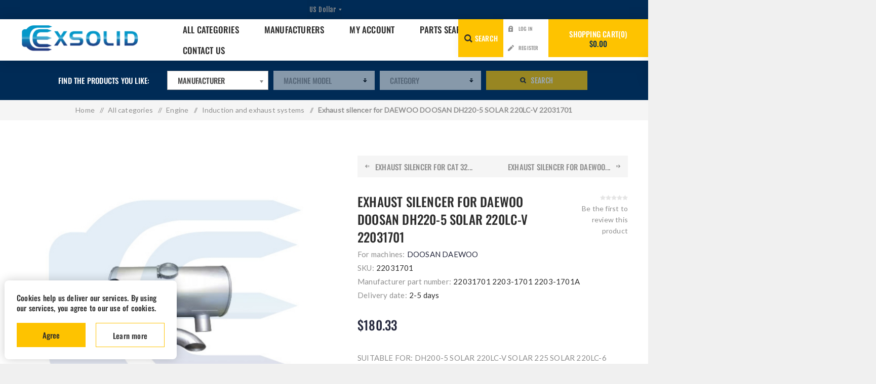

--- FILE ---
content_type: text/html; charset=utf-8
request_url: https://excavators-parts.com/exhaust-silencer-daewoo-doosan-dh220-5-solar-220lc-v-22031701
body_size: 20396
content:
<!DOCTYPE html><html lang="en" dir="ltr" class="html-product-details-page"><head><title>EXSOLID | EXCAVATOR PARTS ONLINE | EXSOLIDE EUROPE excavator parts | Exhaust silencer DAEWOO DOOSAN DH220-5 SOLAR 220LC-V 22031701</title><meta charset="UTF-8"><meta name="description" content="Excavator parts | E-SHOP | All products with prices | Worldwide shipping | Card payments | Free return | Exhaust silencer DAEWOO DOOSAN DH220-5 SOLAR 220LC-V 22031701"><meta name="keywords" content="Exhaust silencer DAEWOO DOOSAN DH220-5 SOLAR 220LC-V 22031701"><meta name="generator" content="nopCommerce"><meta name="viewport" content="width=device-width, initial-scale=1.0, minimum-scale=1.0, maximum-scale=2.0"><link rel="preload" as="font" href="/Themes/Venture/Content/fonts/venture-font.woff" crossorigin><link href="https://fonts.googleapis.com/css?family=Fjalla+One&amp;subset=latin-ext&amp;display=swap" rel="stylesheet"><link href="https://fonts.googleapis.com/css?family=Lato&amp;subset=latin-ext&amp;display=swap" rel="stylesheet"><link rel="stylesheet" href="//cdnjs.cloudflare.com/ajax/libs/chosen/1.1.0/chosen.min.css"><script async src="https://www.googletagmanager.com/gtag/js?id=AW-706477570"></script><script>function gtag(){dataLayer.push(arguments)}window.dataLayer=window.dataLayer||[];gtag("js",new Date);gtag("config","AW-706477570")</script><meta name="facebook-domain-verification" content="3ae8toqpsyo8qohaerm1gea7jq6ncx"><script>(function(n,t,i,r,u,f){n.hj=n.hj||function(){(n.hj.q=n.hj.q||[]).push(arguments)};n._hjSettings={hjid:3700798,hjsv:6};u=t.getElementsByTagName("head")[0];f=t.createElement("script");f.async=1;f.src=i+n._hjSettings.hjid+r+n._hjSettings.hjsv;u.appendChild(f)})(window,document,"https://static.hotjar.com/c/hotjar-",".js?sv=")</script><meta property="og:type" content="product"><meta property="og:title" content="Exhaust silencer for DAEWOO DOOSAN DH220-5 SOLAR 220LC-V 22031701"><meta property="og:description" content="Excavator parts | E-SHOP | All products with prices | Worldwide shipping | Card payments | Free return | Exhaust silencer DAEWOO DOOSAN DH220-5 SOLAR 220LC-V 22031701"><meta property="og:image" content="https://excavators-parts.com/images/thumbs/0004690_exhaust-silencer-for-daewoo-doosan-dh220-5-solar-220lc-v-22031701_625.jpeg"><meta property="og:image:url" content="https://excavators-parts.com/images/thumbs/0004690_exhaust-silencer-for-daewoo-doosan-dh220-5-solar-220lc-v-22031701_625.jpeg"><meta property="og:url" content="https://excavators-parts.com/exhaust-silencer-daewoo-doosan-dh220-5-solar-220lc-v-22031701"><meta property="og:site_name" content="www.excavators-parts.com"><meta property="twitter:card" content="summary"><meta property="twitter:site" content="www.excavators-parts.com"><meta property="twitter:title" content="Exhaust silencer for DAEWOO DOOSAN DH220-5 SOLAR 220LC-V 22031701"><meta property="twitter:description" content="Excavator parts | E-SHOP | All products with prices | Worldwide shipping | Card payments | Free return | Exhaust silencer DAEWOO DOOSAN DH220-5 SOLAR 220LC-V 22031701"><meta property="twitter:image" content="https://excavators-parts.com/images/thumbs/0004690_exhaust-silencer-for-daewoo-doosan-dh220-5-solar-220lc-v-22031701_625.jpeg"><meta property="twitter:url" content="https://excavators-parts.com/exhaust-silencer-daewoo-doosan-dh220-5-solar-220lc-v-22031701"><link rel="stylesheet" href="/css/s2cr8qgzy1avtbejxkqesa.styles.css?v=PkkwBdDNEQkurMwAvRED7dybpnc"><script async src="/Plugins/FoxNetSoft.GoogleAnalytics4/Scripts/GoogleAnalytics4.js"></script><script>window.dataLayer=window.dataLayer||[];var GA4_productImpressions=GA4_productImpressions||[],GA4_productDetails=GA4_productDetails||[],GA4_cartproducts=GA4_cartproducts||[],GA4_wishlistproducts=GA4_wishlistproducts||[]</script><script>!function(n,t,i,r,u,f,e){n.fbq||(u=n.fbq=function(){u.callMethod?u.callMethod.apply(u,arguments):u.queue.push(arguments)},n._fbq||(n._fbq=u),u.push=u,u.loaded=!0,u.version="2.0",u.agent="plnopcommerce",u.queue=[],f=t.createElement(i),f.async=!0,f.src=r,e=t.getElementsByTagName(i)[0],e.parentNode.insertBefore(f,e))}(window,document,"script","https://connect.facebook.net/en_US/fbevents.js");fbq("init","1658983624440473",{external_id:"2928fe7a-83bb-42b7-a0c1-ffb58431fae5"});fbq("track","PageView");fbq("track","ViewContent",{value:180.33,currency:"USD",content_ids:["22031701"],content_type:"product",content_category:"Induction and exhaust systems",content_name:"Exhaust silencer for DAEWOO DOOSAN DH220-5 SOLAR 220LC-V 22031701"})</script><link rel="canonical" href="https://excavators-parts.com/exhaust-silencer-daewoo-doosan-dh220-5-solar-220lc-v-22031701"><link rel="shortcut icon" href="/icons/icons_0/favicon.ico"><body class="product-details-page-body light-theme"><input name="__RequestVerificationToken" type="hidden" value="CfDJ8FSxibaw-sdHhS011vDZvyFxA6HFHq847kC9CbKfA7qCyj_CkfUopQKSn63dlUvHg50zoYKQAfv0S79cqs1mHsJwmcJtqqFS341qlmyD9KSQC-R4kmwqSoL2nqboS52m4eleFsQOGXx0slSju3123MQ"><div class="page-loader"><div class="loader"></div></div><div class="ajax-loading-block-window" style="display:none"></div><div id="dialog-notifications-success" title="Notification" style="display:none"></div><div id="dialog-notifications-error" title="Error" style="display:none"></div><div id="dialog-notifications-warning" title="Warning" style="display:none"></div><div id="bar-notification" class="bar-notification-container" data-close="Close"></div><!--[if lte IE 8]><div style="clear:both;height:59px;text-align:center;position:relative"><a href="http://www.microsoft.com/windows/internet-explorer/default.aspx" target="_blank"> <img src="/Themes/Venture/Content/img/ie_warning.jpg" height="42" width="820" alt="You are using an outdated browser. For a faster, safer browsing experience, upgrade for free today."> </a></div><![endif]--><div class="master-wrapper-page"><div class="header"><div class="header-upper"><div class="header-selectors-wrapper"><div class="currency-selector desktop"><select id="customerCurrency" name="customerCurrency" onchange="setLocation(this.value)" aria-label="Currency selector"><option selected value="https://excavators-parts.com/changecurrency/1?returnUrl=%2Fexhaust-silencer-daewoo-doosan-dh220-5-solar-220lc-v-22031701">US Dollar<option value="https://excavators-parts.com/changecurrency/6?returnUrl=%2Fexhaust-silencer-daewoo-doosan-dh220-5-solar-220lc-v-22031701">Euro</select></div><div class="currency-selector mobile mobile-selector"><div class="current-currency-selector selector-title">US Dollar</div><div class="currency-selector-options mobile-collapse"><div class="selector-options-item"><input type="radio" name="currency-selector" id="currency-0" value="https://excavators-parts.com/changecurrency/1?returnUrl=%2Fexhaust-silencer-daewoo-doosan-dh220-5-solar-220lc-v-22031701" onclick="setLocation(this.value)" checked> <label for="currency-0">US Dollar</label></div><div class="selector-options-item"><input type="radio" name="currency-selector" id="currency-1" value="https://excavators-parts.com/changecurrency/6?returnUrl=%2Fexhaust-silencer-daewoo-doosan-dh220-5-solar-220lc-v-22031701" onclick="setLocation(this.value)"> <label for="currency-1">Euro</label></div></div></div></div></div><div class="header-lower"><div class="header-left"><div class="header-logo"><a href="/" class="logo"> <img alt="www.excavators-parts.com" src="https://excavators-parts.com/images/thumbs/0006068_0005137.png"></a></div></div><div class="header-center"><div class="header-menu light-layout"><div class="close-menu"><div class="mobile-logo"><a href="/" class="logo"> <img alt="www.excavators-parts.com" src="https://excavators-parts.com/images/thumbs/0006068_0005137.png"></a></div><span>Close</span></div><ul class="mega-menu" data-isrtlenabled="false" data-enableclickfordropdown="true"><li class="has-sublist with-dropdown-in-grid"><a class="with-subcategories" href="/all-categories"><span>All categories</span></a><div class="dropdown categories fullWidth boxes-9"><div class="row-wrapper"><div class="row"><div class="box"><div class="picture-title-wrap"><div class="title"><a href="/control-parts" title="Control parts"><span>Control parts</span></a></div><div class="picture"><a href="/control-parts" title="Show products in category Control parts"> <img class="lazy" alt="Picture for category Control parts" src="[data-uri]" data-original="https://excavators-parts.com/images/thumbs/0012688_control-parts_150.jpeg"> </a></div></div><ul class="subcategories"><li class="subcategory-item"><a href="/control-machine" title="Control machine"><span>Control machine</span></a><li class="subcategory-item"><a href="/throttle-cables" title="Throttle cables"><span>Throttle cables</span></a><li class="subcategory-item"><a href="/control-engine-2" title="Control Engine"><span>Control Engine</span></a></ul></div><div class="box"><div class="picture-title-wrap"><div class="title"><a href="/bushings-2" title="Bushings"><span>Bushings</span></a></div><div class="picture"><a href="/bushings-2" title="Show products in category Bushings"> <img class="lazy" alt="Picture for category Bushings" src="[data-uri]" data-original="https://excavators-parts.com/images/thumbs/0011794_bushings_150.jpeg"> </a></div></div><ul class="subcategories"><li class="subcategory-item"><a href="/spring-bushings" title="Spring bushings"><span>Spring bushings</span></a><li class="subcategory-item"><a href="/bushes-with-flange" title="Bushings with flange"><span>Bushings with flange</span></a><li class="subcategory-item"><a href="/bushings" title="Bushings"><span>Bushings</span></a></ul></div><div class="box"><div class="picture-title-wrap"><div class="title"><a href="/bucket-blades" title="Bucket blades"><span>Bucket blades</span></a></div><div class="picture"><a href="/bucket-blades" title="Show products in category Bucket blades"> <img class="lazy" alt="Picture for category Bucket blades" src="[data-uri]" data-original="https://excavators-parts.com/images/thumbs/0012222_bucket-blades_150.jpeg"> </a></div></div><ul class="subcategories"><li class="subcategory-item"><a href="/bucket-blades-welding" title="Bucket blades (welding)"><span>Bucket blades (welding)</span></a><li class="subcategory-item"><a href="/blades" title="Blades"><span>Blades</span></a></ul></div><div class="box"><div class="picture-title-wrap"><div class="title"><a href="/undercarriage" title="Undercarriage"><span>Undercarriage</span></a></div><div class="picture"><a href="/undercarriage" title="Show products in category Undercarriage"> <img class="lazy" alt="Picture for category Undercarriage" src="[data-uri]" data-original="https://excavators-parts.com/images/thumbs/0006390_undercarriage_150.jpeg"> </a></div></div><ul class="subcategories"><li class="subcategory-item"><a href="/track-chain" title="Track chain"><span>Track chain</span></a><li class="subcategory-item"><a href="/track-adjusters" title="Track adjusters"><span>Track adjusters</span></a><li class="subcategory-item"><a href="/track-guards" title="Track guards"><span>Track guards</span></a><li class="subcategory-item"><a href="/rubber-tracks" title="Rubber tracks"><span>Rubber tracks</span></a><li class="subcategory-item all"><a class="view-all" href="/undercarriage" title="View All"> <span>View All</span> </a></ul></div><div class="box"><div class="picture-title-wrap"><div class="title"><a href="/electric-parts" title="Electric parts"><span>Electric parts</span></a></div><div class="picture"><a href="/electric-parts" title="Show products in category Electric parts"> <img class="lazy" alt="Picture for category Electric parts" src="[data-uri]" data-original="https://excavators-parts.com/images/thumbs/0006379_electric-parts_150.jpeg"> </a></div></div><ul class="subcategories"><li class="subcategory-item"><a href="/cab-electrics" title="Cabin electrics"><span>Cabin electrics</span></a><li class="subcategory-item"><a href="/main-machine-electrics" title="Main machine electrics"><span>Main machine electrics</span></a><li class="subcategory-item"><a href="/engine-electric-parts" title="Engine electric parts"><span>Engine electric parts</span></a><li class="subcategory-item"><a href="/hydraulic-electric-sensors" title="Hydraulic electric, sensors"><span>Hydraulic electric, sensors</span></a><li class="subcategory-item all"><a class="view-all" href="/electric-parts" title="View All"> <span>View All</span> </a></ul></div><div class="box"><div class="picture-title-wrap"><div class="title"><a href="/gearbox" title="Gearbox"><span>Gearbox</span></a></div><div class="picture"><a href="/gearbox" title="Show products in category Gearbox"> <img class="lazy" alt="Picture for category Gearbox" src="[data-uri]" data-original="https://excavators-parts.com/images/thumbs/0006405_gearbox_150.jpeg"> </a></div></div><ul class="subcategories"><li class="subcategory-item"><a href="/bearings" title="Bearings"><span>Bearings</span></a><li class="subcategory-item"><a href="/swing-gearbox" title="Swing gearbox"><span>Swing gearbox</span></a><li class="subcategory-item"><a href="/final-drive-gearboxes" title="Final drive gearboxes"><span>Final drive gearboxes</span></a><li class="subcategory-item"><a href="/swing-reducer-gearbox-parts" title="Swing reducer - gearbox parts"><span>Swing reducer - gearbox parts</span></a><li class="subcategory-item all"><a class="view-all" href="/gearbox" title="View All"> <span>View All</span> </a></ul></div><div class="box"><div class="picture-title-wrap"><div class="title"><a href="/engine" title="Engine"><span>Engine</span></a></div><div class="picture"><a href="/engine" title="Show products in category Engine"> <img class="lazy" alt="Picture for category Engine" src="[data-uri]" data-original="https://excavators-parts.com/images/thumbs/0006391_engine_150.jpeg"> </a></div></div><ul class="subcategories"><li class="subcategory-item"><a href="/cooling-system" title="Cooling system"><span>Cooling system</span></a><li class="subcategory-item"><a href="/fuel-system" title="Fuel system"><span>Fuel system</span></a><li class="subcategory-item"><a href="/engine-block-sub-assemblies" title="Engine Block  &amp;  Sub-assemblies"><span>Engine Block &amp; Sub-assemblies</span></a><li class="subcategory-item"><a href="/lubrication-parts" title="Lubrication parts"><span>Lubrication parts</span></a><li class="subcategory-item all"><a class="view-all" href="/engine" title="View All"> <span>View All</span> </a></ul></div><div class="box"><div class="picture-title-wrap"><div class="title"><a href="/hydraulic-parts" title="Hydraulic parts"><span>Hydraulic parts</span></a></div><div class="picture"><a href="/hydraulic-parts" title="Show products in category Hydraulic parts"> <img class="lazy" alt="Picture for category Hydraulic parts" src="[data-uri]" data-original="https://excavators-parts.com/images/thumbs/0006416_hydraulic-parts_150.jpeg"> </a></div></div><ul class="subcategories"><li class="subcategory-item"><a href="/hydraulic-valves" title="Hydraulic valves, control parts"><span>Hydraulic valves, control parts</span></a><li class="subcategory-item"><a href="/hydraulic-pumps" title="Hydraulic pumps"><span>Hydraulic pumps</span></a><li class="subcategory-item"><a href="/hydraulic-cylinder" title="Hydraulic cylinders"><span>Hydraulic cylinders</span></a><li class="subcategory-item"><a href="/hydraulic-hoses" title="Hydraulic hoses"><span>Hydraulic hoses</span></a><li class="subcategory-item all"><a class="view-all" href="/hydraulic-parts" title="View All"> <span>View All</span> </a></ul></div><div class="box"><div class="picture-title-wrap"><div class="title"><a href="/bodywork" title="Bodywork"><span>Bodywork</span></a></div><div class="picture"><a href="/bodywork" title="Show products in category Bodywork"> <img class="lazy" alt="Picture for category Bodywork" src="[data-uri]" data-original="https://excavators-parts.com/images/thumbs/0006417_bodywork_150.jpeg"> </a></div></div><ul class="subcategories"><li class="subcategory-item"><a href="/bodywork-frame" title="Bodywork / frame"><span>Bodywork / frame</span></a><li class="subcategory-item"><a href="/cab-accessories" title="Cab / accessories"><span>Cab / accessories</span></a><li class="subcategory-item"><a href="/arm-boom" title="Excavator arm / boom"><span>Excavator arm / boom</span></a></ul></div></div><div class="row"><div class="box"><div class="picture-title-wrap"><div class="title"><a href="/attachments" title="Attachments"><span>Attachments</span></a></div><div class="picture"><a href="/attachments" title="Show products in category Attachments"> <img class="lazy" alt="Picture for category Attachments" src="[data-uri]" data-original="https://excavators-parts.com/images/thumbs/0006385_attachments_150.jpeg"> </a></div></div><ul class="subcategories"><li class="subcategory-item"><a href="/other-atachments" title="Other attachments"><span>Other attachments</span></a><li class="subcategory-item"><a href="/teeth-and-locks" title="Teeth, Locks and Pins"><span>Teeth, Locks and Pins</span></a><li class="subcategory-item"><a href="/buckets" title="Buckets"><span>Buckets</span></a><li class="subcategory-item"><a href="/quick-hitches" title="Quick hitches"><span>Quick hitches</span></a><li class="subcategory-item all"><a class="view-all" href="/attachments" title="View All"> <span>View All</span> </a></ul></div><div class="box"><div class="picture-title-wrap"><div class="title"><a href="/seals" title="Seals"><span>Seals</span></a></div><div class="picture"><a href="/seals" title="Show products in category Seals"> <img class="lazy" alt="Picture for category Seals" src="[data-uri]" data-original="https://excavators-parts.com/images/thumbs/0006455_seals_150.jpeg"> </a></div></div></div><div class="box"><div class="picture-title-wrap"><div class="title"><a href="/filters" title="Filters"><span>Filters</span></a></div><div class="picture"><a href="/filters" title="Show products in category Filters"> <img class="lazy" alt="Picture for category Filters" src="[data-uri]" data-original="https://excavators-parts.com/images/thumbs/0006458_filters_150.jpeg"> </a></div></div><ul class="subcategories"><li class="subcategory-item"><a href="/fuel-filters" title="Fuel filters"><span>Fuel filters</span></a><li class="subcategory-item"><a href="/hidraulic-filter" title="Hydraulic Filters"><span>Hydraulic Filters</span></a><li class="subcategory-item"><a href="/oil-filters" title="Oil filters"><span>Oil filters</span></a><li class="subcategory-item"><a href="/air-filters" title="Air filters"><span>Air filters</span></a><li class="subcategory-item all"><a class="view-all" href="/filters" title="View All"> <span>View All</span> </a></ul></div><div class="box"><div class="picture-title-wrap"><div class="title"><a href="/oils-and-lubricants" title="Oils and lubricants"><span>Oils and lubricants</span></a></div><div class="picture"><a href="/oils-and-lubricants" title="Show products in category Oils and lubricants"> <img class="lazy" alt="Picture for category Oils and lubricants" src="[data-uri]" data-original="https://excavators-parts.com/images/thumbs/0006628_oils-and-lubricants_150.jpeg"> </a></div></div><ul class="subcategories"><li class="subcategory-item"><a href="/grease" title="Grease"><span>Grease</span></a><li class="subcategory-item"><a href="/oils" title="Oils"><span>Oils</span></a></ul></div><div class="box"><div class="picture-title-wrap"><div class="title"><a href="/bolts-and-nuts" title="Bolts and nuts"><span>Bolts and nuts</span></a></div><div class="picture"><a href="/bolts-and-nuts" title="Show products in category Bolts and nuts"> <img class="lazy" alt="Picture for category Bolts and nuts" src="[data-uri]" data-original="https://excavators-parts.com/images/thumbs/0006487_bolts-and-nuts_150.jpeg"> </a></div></div><ul class="subcategories"><li class="subcategory-item"><a href="/teeth-and-blade-nuts" title="Teeth / Blade Bolts and Nuts"><span>Teeth / Blade Bolts and Nuts</span></a><li class="subcategory-item"><a href="/undercarriage-bolts-and-nuts" title="Undercarriage bolts and nuts"><span>Undercarriage bolts and nuts</span></a></ul></div><div class="box"><div class="picture-title-wrap"><div class="title"><a href="/axles-brakes-transmission" title="Axles, brakes, transmission"><span>Axles, brakes, transmission</span></a></div><div class="picture"><a href="/axles-brakes-transmission" title="Show products in category Axles, brakes, transmission"> <img class="lazy" alt="Picture for category Axles, brakes, transmission" src="[data-uri]" data-original="https://excavators-parts.com/images/thumbs/0006510_axles-brakes-transmission_150.jpeg"> </a></div></div><ul class="subcategories"><li class="subcategory-item"><a href="/axles-propshafts" title="Axles, propshafts"><span>Axles, propshafts</span></a><li class="subcategory-item"><a href="/transmission" title="Transmission"><span>Transmission</span></a><li class="subcategory-item"><a href="/brakes" title="Brakes"><span>Brakes</span></a><li class="subcategory-item"><a href="/suspension" title="Suspension"><span>Suspension</span></a></ul></div><div class="box"><div class="picture-title-wrap"><div class="title"><a href="/final-drive" title="Final drive"><span>Final drive</span></a></div><div class="picture"><a href="/final-drive" title="Show products in category Final drive"> <img class="lazy" alt="Picture for category Final drive" src="[data-uri]" data-original="https://excavators-parts.com/images/thumbs/0006547_final-drive_150.jpeg"> </a></div></div></div><div class="box"><div class="picture-title-wrap"><div class="title"><a href="/swing-ring" title="Swing rings"><span>Swing rings</span></a></div><div class="picture"><a href="/swing-ring" title="Show products in category Swing rings"> <img class="lazy" alt="Picture for category Swing rings" src="[data-uri]" data-original="https://excavators-parts.com/images/thumbs/0006557_swing-rings_150.jpeg"> </a></div></div></div><div class="empty-box"></div></div></div></div><li class="has-sublist with-dropdown-in-grid"><a class="with-subcategories" href="/manufacturer/all" title="Manufacturers"><span>Manufacturers</span></a><div class="dropdown manufacturers fullWidth boxes-6"><div class="row-wrapper"><div class="row"><div class="box"><div class="title"><a class="manufacturer" href="/jcb-parts" title="JCB"><span>JCB</span></a></div><div class="picture"><a class="manufacturer" href="/jcb-parts" title="JCB"> <img class="lazy" src="[data-uri]" data-original="https://excavators-parts.com/images/thumbs/0000763_jcb_165.jpeg" alt="Picture for category JCB" title="Picture for category JCB"> </a></div></div><div class="box"><div class="title"><a class="manufacturer" href="/cat-caterpillar" title="CAT - CATERPILLAR"><span>CAT - CATERPILLAR</span></a></div><div class="picture"><a class="manufacturer" href="/cat-caterpillar" title="CAT - CATERPILLAR"> <img class="lazy" src="[data-uri]" data-original="https://excavators-parts.com/images/thumbs/0000734_cat-caterpillar_165.jpeg" alt="Picture for category CAT - CATERPILLAR" title="Picture for category CAT - CATERPILLAR"> </a></div></div><div class="box"><div class="title"><a class="manufacturer" href="/komatsu-2" title="KOMATSU"><span>KOMATSU</span></a></div><div class="picture"><a class="manufacturer" href="/komatsu-2" title="KOMATSU"> <img class="lazy" src="[data-uri]" data-original="https://excavators-parts.com/images/thumbs/0000736_komatsu_165.jpeg" alt="Picture for category KOMATSU" title="Picture for category KOMATSU"> </a></div></div><div class="box"><div class="title"><a class="manufacturer" href="/volvo-2" title="VOLVO"><span>VOLVO</span></a></div><div class="picture"><a class="manufacturer" href="/volvo-2" title="VOLVO"> <img class="lazy" src="[data-uri]" data-original="https://excavators-parts.com/images/thumbs/0000739_volvo_165.jpeg" alt="Picture for category VOLVO" title="Picture for category VOLVO"> </a></div></div><div class="box"><div class="title"><a class="manufacturer" href="/case-2" title="CASE"><span>CASE</span></a></div><div class="picture"><a class="manufacturer" href="/case-2" title="CASE"> <img class="lazy" src="[data-uri]" data-original="https://excavators-parts.com/images/thumbs/0000742_case_165.jpeg" alt="Picture for category CASE" title="Picture for category CASE"> </a></div></div><div class="box"><div class="title"><a class="manufacturer" href="/kobelco" title="KOBELCO"><span>KOBELCO</span></a></div><div class="picture"><a class="manufacturer" href="/kobelco" title="KOBELCO"> <img class="lazy" src="[data-uri]" data-original="https://excavators-parts.com/images/thumbs/0000747_kobelco_165.jpeg" alt="Picture for category KOBELCO" title="Picture for category KOBELCO"> </a></div></div></div><div class="row"><div class="box"><div class="title"><a class="manufacturer" href="/bobcat-2" title="BOBCAT"><span>BOBCAT</span></a></div><div class="picture"><a class="manufacturer" href="/bobcat-2" title="BOBCAT"> <img class="lazy" src="[data-uri]" data-original="https://excavators-parts.com/images/thumbs/0000745_bobcat_165.jpeg" alt="Picture for category BOBCAT" title="Picture for category BOBCAT"> </a></div></div><div class="box"><div class="title"><a class="manufacturer" href="/kubota" title="KUBOTA"><span>KUBOTA</span></a></div><div class="picture"><a class="manufacturer" href="/kubota" title="KUBOTA"> <img class="lazy" src="[data-uri]" data-original="https://excavators-parts.com/images/thumbs/0000744_kubota_165.jpeg" alt="Picture for category KUBOTA" title="Picture for category KUBOTA"> </a></div></div><div class="box"><div class="title"><a class="manufacturer" href="/yanmar" title="YANMAR"><span>YANMAR</span></a></div><div class="picture"><a class="manufacturer" href="/yanmar" title="YANMAR"> <img class="lazy" src="[data-uri]" data-original="https://excavators-parts.com/images/thumbs/0000748_yanmar_165.jpeg" alt="Picture for category YANMAR" title="Picture for category YANMAR"> </a></div></div><div class="box"><div class="title"><a class="manufacturer" href="/liebherr-2" title="LIEBHERR"><span>LIEBHERR</span></a></div><div class="picture"><a class="manufacturer" href="/liebherr-2" title="LIEBHERR"> <img class="lazy" src="[data-uri]" data-original="https://excavators-parts.com/images/thumbs/0000762_liebherr_165.jpeg" alt="Picture for category LIEBHERR" title="Picture for category LIEBHERR"> </a></div></div><div class="empty-box"></div><div class="empty-box"></div></div></div></div><li><a href="/customer/info" title="My Account"><span> My Account</span></a><li><a href="/search" title="Parts search"><span> Parts search</span></a><li><a href="/contactus" title="Contact Us"><span> Contact Us</span></a></ul><div class="menu-title"><span>Menu</span></div><ul class="mega-menu-responsive"><li class="has-sublist"><a class="with-subcategories" href="/all-categories"><span>All categories</span></a><div class="plus-button"></div><div class="sublist-wrap"><ul class="sublist"><li class="back-button"><span>Back</span><li class="has-sublist"><a href="/control-parts" title="Control parts" class="with-subcategories"><span>Control parts</span></a><div class="plus-button"></div><div class="sublist-wrap"><ul class="sublist"><li class="back-button"><span>Back</span><li><a class="lastLevelCategory" href="/control-machine" title="Control machine"><span>Control machine</span></a><li><a class="lastLevelCategory" href="/throttle-cables" title="Throttle cables"><span>Throttle cables</span></a><li><a class="lastLevelCategory" href="/control-engine-2" title="Control Engine"><span>Control Engine</span></a></ul></div><li class="has-sublist"><a href="/bushings-2" title="Bushings" class="with-subcategories"><span>Bushings</span></a><div class="plus-button"></div><div class="sublist-wrap"><ul class="sublist"><li class="back-button"><span>Back</span><li><a class="lastLevelCategory" href="/spring-bushings" title="Spring bushings"><span>Spring bushings</span></a><li><a class="lastLevelCategory" href="/bushes-with-flange" title="Bushings with flange"><span>Bushings with flange</span></a><li><a class="lastLevelCategory" href="/bushings" title="Bushings"><span>Bushings</span></a></ul></div><li class="has-sublist"><a href="/bucket-blades" title="Bucket blades" class="with-subcategories"><span>Bucket blades</span></a><div class="plus-button"></div><div class="sublist-wrap"><ul class="sublist"><li class="back-button"><span>Back</span><li><a class="lastLevelCategory" href="/bucket-blades-welding" title="Bucket blades (welding)"><span>Bucket blades (welding)</span></a><li><a class="lastLevelCategory" href="/blades" title="Blades"><span>Blades</span></a></ul></div><li class="has-sublist"><a href="/undercarriage" title="Undercarriage" class="with-subcategories"><span>Undercarriage</span></a><div class="plus-button"></div><div class="sublist-wrap"><ul class="sublist"><li class="back-button"><span>Back</span><li><a class="lastLevelCategory" href="/track-chain" title="Track chain"><span>Track chain</span></a><li><a class="lastLevelCategory" href="/track-adjusters" title="Track adjusters"><span>Track adjusters</span></a><li><a class="lastLevelCategory" href="/track-guards" title="Track guards"><span>Track guards</span></a><li><a class="lastLevelCategory" href="/rubber-tracks" title="Rubber tracks"><span>Rubber tracks</span></a><li><a class="view-all" href="/undercarriage" title="View All"> <span>View All</span> </a></ul></div><li class="has-sublist"><a href="/electric-parts" title="Electric parts" class="with-subcategories"><span>Electric parts</span></a><div class="plus-button"></div><div class="sublist-wrap"><ul class="sublist"><li class="back-button"><span>Back</span><li><a class="lastLevelCategory" href="/cab-electrics" title="Cabin electrics"><span>Cabin electrics</span></a><li><a class="lastLevelCategory" href="/main-machine-electrics" title="Main machine electrics"><span>Main machine electrics</span></a><li><a class="lastLevelCategory" href="/engine-electric-parts" title="Engine electric parts"><span>Engine electric parts</span></a><li><a class="lastLevelCategory" href="/hydraulic-electric-sensors" title="Hydraulic electric, sensors"><span>Hydraulic electric, sensors</span></a><li><a class="view-all" href="/electric-parts" title="View All"> <span>View All</span> </a></ul></div><li class="has-sublist"><a href="/gearbox" title="Gearbox" class="with-subcategories"><span>Gearbox</span></a><div class="plus-button"></div><div class="sublist-wrap"><ul class="sublist"><li class="back-button"><span>Back</span><li><a class="lastLevelCategory" href="/bearings" title="Bearings"><span>Bearings</span></a><li><a class="lastLevelCategory" href="/swing-gearbox" title="Swing gearbox"><span>Swing gearbox</span></a><li><a class="lastLevelCategory" href="/final-drive-gearboxes" title="Final drive gearboxes"><span>Final drive gearboxes</span></a><li><a class="lastLevelCategory" href="/swing-reducer-gearbox-parts" title="Swing reducer - gearbox parts"><span>Swing reducer - gearbox parts</span></a><li><a class="view-all" href="/gearbox" title="View All"> <span>View All</span> </a></ul></div><li class="has-sublist"><a href="/engine" title="Engine" class="with-subcategories"><span>Engine</span></a><div class="plus-button"></div><div class="sublist-wrap"><ul class="sublist"><li class="back-button"><span>Back</span><li class="has-sublist"><a href="/cooling-system" title="Cooling system" class="with-subcategories"><span>Cooling system</span></a><div class="plus-button"></div><div class="sublist-wrap"><ul class="sublist"><li class="back-button"><span>Back</span><li><a class="lastLevelCategory" href="/water-pumps" title="Water pumps"><span>Water pumps</span></a><li><a class="lastLevelCategory" href="/other-cooling-system-parts" title="Other cooling system parts"><span>Other cooling system parts</span></a><li><a class="lastLevelCategory" href="/coolers" title="Coolers"><span>Coolers</span></a><li><a class="lastLevelCategory" href="/cooling-fans" title="Cooling fans"><span>Cooling fans</span></a><li><a class="view-all" href="/cooling-system" title="View All"> <span>View All</span> </a></ul></div><li class="has-sublist"><a href="/fuel-system" title="Fuel system" class="with-subcategories"><span>Fuel system</span></a><div class="plus-button"></div><div class="sublist-wrap"><ul class="sublist"><li class="back-button"><span>Back</span><li><a class="lastLevelCategory" href="/fuel-pumps" title="Fuel pumps"><span>Fuel pumps</span></a></ul></div><li><a class="lastLevelCategory" href="/engine-block-sub-assemblies" title="Engine Block  &amp;  Sub-assemblies"><span>Engine Block &amp; Sub-assemblies</span></a><li><a class="lastLevelCategory" href="/lubrication-parts" title="Lubrication parts"><span>Lubrication parts</span></a><li><a class="view-all" href="/engine" title="View All"> <span>View All</span> </a></ul></div><li class="has-sublist"><a href="/hydraulic-parts" title="Hydraulic parts" class="with-subcategories"><span>Hydraulic parts</span></a><div class="plus-button"></div><div class="sublist-wrap"><ul class="sublist"><li class="back-button"><span>Back</span><li><a class="lastLevelCategory" href="/hydraulic-valves" title="Hydraulic valves, control parts"><span>Hydraulic valves, control parts</span></a><li><a class="lastLevelCategory" href="/hydraulic-pumps" title="Hydraulic pumps"><span>Hydraulic pumps</span></a><li><a class="lastLevelCategory" href="/hydraulic-cylinder" title="Hydraulic cylinders"><span>Hydraulic cylinders</span></a><li><a class="lastLevelCategory" href="/hydraulic-hoses" title="Hydraulic hoses"><span>Hydraulic hoses</span></a><li><a class="view-all" href="/hydraulic-parts" title="View All"> <span>View All</span> </a></ul></div><li class="has-sublist"><a href="/bodywork" title="Bodywork" class="with-subcategories"><span>Bodywork</span></a><div class="plus-button"></div><div class="sublist-wrap"><ul class="sublist"><li class="back-button"><span>Back</span><li><a class="lastLevelCategory" href="/bodywork-frame" title="Bodywork / frame"><span>Bodywork / frame</span></a><li><a class="lastLevelCategory" href="/cab-accessories" title="Cab / accessories"><span>Cab / accessories</span></a><li class="has-sublist"><a href="/arm-boom" title="Excavator arm / boom" class="with-subcategories"><span>Excavator arm / boom</span></a><div class="plus-button"></div><div class="sublist-wrap"><ul class="sublist"><li class="back-button"><span>Back</span><li><a class="lastLevelCategory" href="/boom-elements" title="Boom elements"><span>Boom elements</span></a><li><a class="lastLevelCategory" href="/washers" title="Washers"><span>Washers</span></a><li><a class="lastLevelCategory" href="/pin-seal-2" title="Pin seals"><span>Pin seals</span></a><li><a class="lastLevelCategory" href="/joint-bearings" title="Joint bearings"><span>Joint bearings</span></a><li><a class="view-all" href="/arm-boom" title="View All"> <span>View All</span> </a></ul></div></ul></div><li class="has-sublist"><a href="/attachments" title="Attachments" class="with-subcategories"><span>Attachments</span></a><div class="plus-button"></div><div class="sublist-wrap"><ul class="sublist"><li class="back-button"><span>Back</span><li><a class="lastLevelCategory" href="/other-atachments" title="Other attachments"><span>Other attachments</span></a><li class="has-sublist"><a href="/teeth-and-locks" title="Teeth, Locks and Pins" class="with-subcategories"><span>Teeth, Locks and Pins</span></a><div class="plus-button"></div><div class="sublist-wrap"><ul class="sublist"><li class="back-button"><span>Back</span><li><a class="lastLevelCategory" href="/teeth" title="Teeth"><span>Teeth</span></a><li><a class="lastLevelCategory" href="/teeth-pins-and-locks" title="Teeth pins and locks"><span>Teeth pins and locks</span></a></ul></div><li><a class="lastLevelCategory" href="/buckets" title="Buckets"><span>Buckets</span></a><li><a class="lastLevelCategory" href="/quick-hitches" title="Quick hitches"><span>Quick hitches</span></a><li><a class="view-all" href="/attachments" title="View All"> <span>View All</span> </a></ul></div><li><a class="lastLevelCategory" href="/seals" title="Seals"><span>Seals</span></a><li class="has-sublist"><a href="/filters" title="Filters" class="with-subcategories"><span>Filters</span></a><div class="plus-button"></div><div class="sublist-wrap"><ul class="sublist"><li class="back-button"><span>Back</span><li><a class="lastLevelCategory" href="/fuel-filters" title="Fuel filters"><span>Fuel filters</span></a><li><a class="lastLevelCategory" href="/hidraulic-filter" title="Hydraulic Filters"><span>Hydraulic Filters</span></a><li><a class="lastLevelCategory" href="/oil-filters" title="Oil filters"><span>Oil filters</span></a><li><a class="lastLevelCategory" href="/air-filters" title="Air filters"><span>Air filters</span></a><li><a class="view-all" href="/filters" title="View All"> <span>View All</span> </a></ul></div><li class="has-sublist"><a href="/oils-and-lubricants" title="Oils and lubricants" class="with-subcategories"><span>Oils and lubricants</span></a><div class="plus-button"></div><div class="sublist-wrap"><ul class="sublist"><li class="back-button"><span>Back</span><li><a class="lastLevelCategory" href="/grease" title="Grease"><span>Grease</span></a><li class="has-sublist"><a href="/oils" title="Oils" class="with-subcategories"><span>Oils</span></a><div class="plus-button"></div><div class="sublist-wrap"><ul class="sublist"><li class="back-button"><span>Back</span><li><a class="lastLevelCategory" href="/engine-oils" title="Engine oils"><span>Engine oils</span></a><li><a class="lastLevelCategory" href="/gear-oil" title="Gear oil"><span>Gear oil</span></a><li><a class="lastLevelCategory" href="/hydraulic-oil" title="Hydraulic oil"><span>Hydraulic oil</span></a></ul></div></ul></div><li class="has-sublist"><a href="/bolts-and-nuts" title="Bolts and nuts" class="with-subcategories"><span>Bolts and nuts</span></a><div class="plus-button"></div><div class="sublist-wrap"><ul class="sublist"><li class="back-button"><span>Back</span><li><a class="lastLevelCategory" href="/teeth-and-blade-nuts" title="Teeth / Blade Bolts and Nuts"><span>Teeth / Blade Bolts and Nuts</span></a><li><a class="lastLevelCategory" href="/undercarriage-bolts-and-nuts" title="Undercarriage bolts and nuts"><span>Undercarriage bolts and nuts</span></a></ul></div><li class="has-sublist"><a href="/axles-brakes-transmission" title="Axles, brakes, transmission" class="with-subcategories"><span>Axles, brakes, transmission</span></a><div class="plus-button"></div><div class="sublist-wrap"><ul class="sublist"><li class="back-button"><span>Back</span><li><a class="lastLevelCategory" href="/axles-propshafts" title="Axles, propshafts"><span>Axles, propshafts</span></a><li><a class="lastLevelCategory" href="/transmission" title="Transmission"><span>Transmission</span></a><li><a class="lastLevelCategory" href="/brakes" title="Brakes"><span>Brakes</span></a><li><a class="lastLevelCategory" href="/suspension" title="Suspension"><span>Suspension</span></a></ul></div><li><a class="lastLevelCategory" href="/final-drive" title="Final drive"><span>Final drive</span></a><li><a class="lastLevelCategory" href="/swing-ring" title="Swing rings"><span>Swing rings</span></a></ul></div><li class="has-sublist"><a class="with-subcategories" href="/manufacturer/all" title="Manufacturers"><span>Manufacturers</span></a><div class="plus-button"></div><div class="sublist-wrap"><ul class="sublist"><li class="back-button"><span>Back</span><li><a href="/jcb-parts" title="JCB"><span>JCB</span></a><li><a href="/cat-caterpillar" title="CAT - CATERPILLAR"><span>CAT - CATERPILLAR</span></a><li><a href="/komatsu-2" title="KOMATSU"><span>KOMATSU</span></a><li><a href="/volvo-2" title="VOLVO"><span>VOLVO</span></a><li><a href="/case-2" title="CASE"><span>CASE</span></a><li><a href="/kobelco" title="KOBELCO"><span>KOBELCO</span></a><li><a href="/bobcat-2" title="BOBCAT"><span>BOBCAT</span></a><li><a href="/kubota" title="KUBOTA"><span>KUBOTA</span></a><li><a href="/yanmar" title="YANMAR"><span>YANMAR</span></a><li><a href="/liebherr-2" title="LIEBHERR"><span>LIEBHERR</span></a><li><a class="view-all" href="/manufacturer/all" title="View All"> <span>View All</span> </a></ul></div><li><a href="/customer/info" title="My Account"><span> My Account</span></a><li><a href="/search" title="Parts search"><span> Parts search</span></a><li><a href="/contactus" title="Contact Us"><span> Contact Us</span></a></ul><div class="mobile-menu-items"><div class="header-links"><div class="header-links-box"><div class="header-links-box-top not-authenticated"><div class="header-link-wrapper login"><a href="/login?returnUrl=%2Fexhaust-silencer-daewoo-doosan-dh220-5-solar-220lc-v-22031701" title="Log in" class="ico-login">Log in</a></div><div class="header-link-wrapper register"><a href="/register?returnUrl=%2Fexhaust-silencer-daewoo-doosan-dh220-5-solar-220lc-v-22031701" title="Register" class="ico-register">Register</a></div></div></div></div></div></div></div><div class="header-right"><div class="search-box store-search-box"><form method="get" id="small-search-box-form" action="/search"><input type="search" class="search-box-text" id="small-searchterms" autocomplete="off" name="q" placeholder="Search store" aria-label="Search store"> <input type="hidden" class="instantSearchResourceElement" data-highlightfirstfoundelement="false" data-minkeywordlength="3" data-defaultproductsortoption="0" data-instantsearchurl="/instantSearchFor" data-searchpageurl="/search" data-searchinproductdescriptions="true" data-numberofvisibleproducts="5" data-noresultsresourcetext=" No data found."> <button type="submit" class="button-1 search-box-button">Search</button></form><div class="search-opener">Search</div></div><div class="header-links"><div class="header-links-box"><div class="header-links-box-top not-authenticated"><div class="header-link-wrapper login"><a href="/login?returnUrl=%2Fexhaust-silencer-daewoo-doosan-dh220-5-solar-220lc-v-22031701" title="Log in" class="ico-login">Log in</a></div><div class="header-link-wrapper register"><a href="/register?returnUrl=%2Fexhaust-silencer-daewoo-doosan-dh220-5-solar-220lc-v-22031701" title="Register" class="ico-register">Register</a></div></div></div></div><div class="cart-wrapper" id="flyout-cart" data-removeitemfromcarturl="/VentureTheme/RemoveItemFromCart" data-flyoutcarturl="/VentureTheme/FlyoutShoppingCart"><div id="topcartlink"><a href="/cart" class="ico-cart"> Shopping cart<span id="CartQuantityBox" class="cart-qty"><span class="cart-qty-number">0</span></span> <span class="cart-total">$0.00</span> </a></div><div class="flyout-cart"><div class="mini-shopping-cart"><div class="count">You have no items in your shopping cart.</div></div></div></div></div></div></div><div class="overlayOffCanvas"></div><div class="responsive-nav-wrapper-parent"><div class="responsive-nav-wrapper"><div class="menu-title"><span>Menu</span></div><div class="mobile-logo"><a href="/" class="logo"> <img alt="www.excavators-parts.com" src="https://excavators-parts.com/images/thumbs/0006068_0005137.png"></a></div><div class="search-wrap"><span>Search</span></div><div class="shopping-cart-link"><a href="/cart">Shopping cart</a></div></div></div><div class="master-wrapper-content"><div class="ajaxCartInfo" data-getajaxcartbuttonurl="/NopAjaxCart/GetAjaxCartButtonsAjax" data-productpageaddtocartbuttonselector=".add-to-cart-button" data-productboxaddtocartbuttonselector=".product-box-add-to-cart-button" data-productboxproductitemelementselector=".product-item" data-usenopnotification="False" data-nopnotificationcartresource="The product has been added to your &lt;a href=&#34;/cart&#34;>shopping cart&lt;/a>" data-nopnotificationwishlistresource="The product has been added to your &lt;a href=&#34;/wishlist&#34;>wishlist&lt;/a>" data-enableonproductpage="True" data-enableoncatalogpages="True" data-minishoppingcartquatityformattingresource="({0})" data-miniwishlistquatityformattingresource="({0})" data-addtowishlistbuttonselector=".add-to-wishlist-button"></div><input id="addProductVariantToCartUrl" name="addProductVariantToCartUrl" type="hidden" value="/AddProductFromProductDetailsPageToCartAjax"> <input id="addProductToCartUrl" name="addProductToCartUrl" type="hidden" value="/AddProductToCartAjax"> <input id="miniShoppingCartUrl" name="miniShoppingCartUrl" type="hidden" value="/MiniShoppingCart"> <input id="flyoutShoppingCartUrl" name="flyoutShoppingCartUrl" type="hidden" value="/NopAjaxCartFlyoutShoppingCart"> <input id="checkProductAttributesUrl" name="checkProductAttributesUrl" type="hidden" value="/CheckIfProductOrItsAssociatedProductsHasAttributes"> <input id="getMiniProductDetailsViewUrl" name="getMiniProductDetailsViewUrl" type="hidden" value="/GetMiniProductDetailsView"> <input id="flyoutShoppingCartPanelSelector" name="flyoutShoppingCartPanelSelector" type="hidden" value="#flyout-cart"> <input id="shoppingCartMenuLinkSelector" name="shoppingCartMenuLinkSelector" type="hidden" value=".cart-qty"> <input id="wishlistMenuLinkSelector" name="wishlistMenuLinkSelector" type="hidden" value=".wishlist-qty"><div id="sales-campaign-info" data-localization-day="day" data-localization-days="days" data-localization-hour="hour" data-localization-hours="hours" data-localization-minute="minute" data-localization-minutes="minutes" data-localization-second="second" data-localization-seconds="seconds" data-productbox-selector=".item-grid .product-item, .product-variant-line, .jcarousel-item .item-holder" data-productbox-picture-container-selector=".picture, .variant-picture, .item-picture" data-retrieve-sales-campaings-url="/RetrieveSalesCampaigns"></div><div class="home-page-custom-product-search"><div class="search-content-row"><div class="page-title"><h4>Find the products you like:</h4></div><div class="loader-holder"><div id="custom-search-loader"></div></div><form class="manufacturersearch"><select id="ManufacturerName" name="ManufacturerName"><option value="0">Manufacturer<option value="2">JCB<option value="4">CAT - CATERPILLAR<option value="5">KOMATSU<option value="8">VOLVO<option value="11">CASE<option value="15">KOBELCO<option value="13">BOBCAT<option value="12">KUBOTA<option value="16">YANMAR<option value="29">LIEBHERR<option value="17">HITACHI - FIAT<option value="23">HYUNDAI<option value="14">NEW HOLLAND<option value="6">IHI<option value="18">DOOSAN DAEWOO<option value="30">TAKEUCHI<option value="21">ATLAS<option value="7">GEHL<option value="9">SUNWARD<option value="26">SCHAEFF<option value="20">AIRMANN<option value="22">HANIX<option value="24">O&amp;K<option value="25">PEL-JOB<option value="27">ZEPPELIN<option value="32">DRESSTA<option value="31">DRESSER<option value="33">TEREX<option value="10">NEUSON<option value="34">SUMITOMO<option value="35">KATO<option value="36">EUROCOMACH<option value="37">JOHN DEERE<option value="38">MESSERSI<option value="39">BRAWAL<option value="95"> MASSEY-FERGUSON <option value="40">FAI<option value="41">HANOMAG<option value="92">MITSUBISHI<option value="93">MECALAC<option value="97">YUCHAI<option value="42">HIDROMEK HMK<option value="43">DITCH WITCH<option value="44">SHANTUI<option value="98">NANTE<option value="45">VERMEER<option value="94">Timberjack<option value="46">LIUGONG<option value="47">WIRTGEN<option value="48">MANITOU<option value="89">SAMSUNG<option value="96">STALINIEC<option value="49">DEUTZ<option value="50">SANY<option value="52">ACTIVE<option value="90">FUCHS<option value="53">BERTOLINI<option value="91">SENNEBOGEN<option value="54">CAMS<option value="55">CANYCOM<option value="56">CARRIER<option value="57">CHIKUSUI<option value="58">EURODIG<option value="59">FERCAD<option value="60">FRESIA<option value="61">RAMPICAR<option value="62">GRILLO<option value="63">HONDA<option value="64">IBEA<option value="65">LIBRA<option value="66">NIBBI<option value="67">RAPID<option value="68">ROCK<option value="69">SATO<option value="70">TOPSTEEL<option value="71">WINBULL<option value="72">YAMAGUCHI<option value="73">MUSTANG<option value="74">CAMISA<option value="75">MECC. BENASSI<option value="76">OREC<option value="77">ACES<option value="78">CORMIDI<option value="79">HCC<option value="80">HINOWA<option value="81">NIKO<option value="82">ROTAIR<option value="83">SCHAEFER<option value="84">TAYLOR<option value="85">IMER<option value="86">FERMEC<option value="87">EXTEC<option value="88">DEMAG</select> <select id="MachineType" name="MachineType"></select> <select id="MachineCategories" name="MachineCategories"></select> <a id="filter-search" class="filter-search-button">Search</a></form></div></div><div class="breadcrumb"><ul itemscope itemtype="http://schema.org/BreadcrumbList"><li><span> <a href="/"> <span>Home</span> </a> </span> <span class="delimiter">/</span><li itemprop="itemListElement" itemscope itemtype="http://schema.org/ListItem"><a href="/all-categories" itemprop="item"> <span itemprop="name">All categories</span> </a> <span class="delimiter">/</span><meta itemprop="position" content="1"><li itemprop="itemListElement" itemscope itemtype="http://schema.org/ListItem"><a href="/engine" itemprop="item"> <span itemprop="name">Engine</span> </a> <span class="delimiter">/</span><meta itemprop="position" content="2"><li itemprop="itemListElement" itemscope itemtype="http://schema.org/ListItem"><a href="/induction-and-exhaust-systems" itemprop="item"> <span itemprop="name">Induction and exhaust systems</span> </a> <span class="delimiter">/</span><meta itemprop="position" content="3"><li itemprop="itemListElement" itemscope itemtype="http://schema.org/ListItem"><strong class="current-item" itemprop="name">Exhaust silencer for DAEWOO DOOSAN DH220-5 SOLAR 220LC-V 22031701</strong> <span itemprop="item" itemscope itemtype="http://schema.org/Thing" id="/exhaust-silencer-daewoo-doosan-dh220-5-solar-220lc-v-22031701"> </span><meta itemprop="position" content="4"></ul></div><div class="master-column-wrapper"><div class="center-1"><div class="page product-details-page"><div class="page-body"><script>window.dataLayer=window.dataLayer||[];var GA4_productImpressions=GA4_productImpressions||[],GA4_productDetails=GA4_productDetails||[];GA4_productDetails=[{item_name:"Exhaust silencer for DAEWOO DOOSAN DH220-5 SOLAR 220LC-V 22031701",item_id:"4180",price:170.12,item_brand:"DOOSAN DAEWOO",item_category:"Induction and exhaust systems",productId:4180}];dataLayer.push({event:"ga4_view_item",ecommerce:{currency:"EUR",items:GA4_productDetails}})</script><form method="post" id="product-details-form"><div itemscope itemtype="http://schema.org/Product"><meta itemprop="name" content="Exhaust silencer for DAEWOO DOOSAN DH220-5 SOLAR 220LC-V 22031701"><meta itemprop="sku" content="22031701"><meta itemprop="gtin"><meta itemprop="mpn" content="22031701  2203-1701  2203-1701A"><meta itemprop="description" content="SUITABLE FOR: DH200-5  SOLAR 220LC-V  SOLAR 225  SOLAR 220LC-6"><meta itemprop="image" content="https://excavators-parts.com/images/thumbs/0004690_exhaust-silencer-for-daewoo-doosan-dh220-5-solar-220lc-v-22031701_625.jpeg"><div itemprop="brand" itemtype="https://schema.org/Brand" itemscope><meta itemprop="name" content="DOOSAN DAEWOO"></div><div itemprop="offers" itemscope itemtype="http://schema.org/Offer"><meta itemprop="url" content="https://excavators-parts.com/exhaust-silencer-daewoo-doosan-dh220-5-solar-220lc-v-22031701"><meta itemprop="price" content="180.33"><meta itemprop="priceCurrency" content="USD"><meta itemprop="priceValidUntil"><meta itemprop="availability" content="http://schema.org/InStock"></div><div itemprop="review" itemscope itemtype="http://schema.org/Review"><div itemprop="author" itemtype="https://schema.org/Person" itemscope><meta itemprop="name" content="ALL"></div><meta itemprop="url" content="/productreviews/4180"></div></div><div data-productid="4180"><div class="product-essential-wrapper"><div class="product-essential"><div class="gallery"><input type="hidden" class="cloudZoomPictureThumbnailsInCarouselData" data-vertical="true" data-numvisible="4" data-numscrollable="1" data-enable-slider-arrows="true" data-enable-slider-dots="false" data-size="1" data-rtl="false" data-responsive-breakpoints-for-thumbnails="[{&#34;breakpoint&#34;:1201,&#34;settings&#34;:{&#34;slidesToShow&#34;:5, &#34;slidesToScroll&#34;:1,&#34;arrows&#34;:false,&#34;dots&#34;:true,&#34;vertical&#34;:false}}]" data-magnificpopup-counter="%curr% of %total%" data-magnificpopup-prev="Previous (Left arrow key)" data-magnificpopup-next="Next (Right arrow key)" data-magnificpopup-close="Close (Esc)" data-magnificpopup-loading="Loading..."> <input type="hidden" class="cloudZoomAdjustPictureOnProductAttributeValueChange" data-productid="4180" data-isintegratedbywidget="true"> <input type="hidden" class="cloudZoomEnableClickToZoom"><div class="picture-gallery sevenspikes-cloudzoom-gallery"><div class="picture-wrapper"><div class="picture" id="sevenspikes-cloud-zoom" data-zoomwindowelementid="cloudZoomWindowElement" data-selectoroftheparentelementofthecloudzoomwindow=".overview" data-defaultimagecontainerselector=".product-essential .picture-gallery" data-zoom-window-width="244" data-zoom-window-height="257"><a href="https://excavators-parts.com/images/thumbs/0004690_exhaust-silencer-for-daewoo-doosan-dh220-5-solar-220lc-v-22031701.jpeg" data-full-image-url="https://excavators-parts.com/images/thumbs/0004690_exhaust-silencer-for-daewoo-doosan-dh220-5-solar-220lc-v-22031701.jpeg" class="picture-link" id="zoom1"> <img src="https://excavators-parts.com/images/thumbs/0004690_exhaust-silencer-for-daewoo-doosan-dh220-5-solar-220lc-v-22031701_625.jpeg" alt="Exhaust silencer for DAEWOO DOOSAN DH220-5 SOLAR 220LC-V 22031701" class="cloudzoom" id="cloudZoomImage" itemprop="image" data-cloudzoom="appendSelector: '.picture-wrapper', zoomOffsetX: -6, zoomOffsetY: 0, autoInside: 850, tintOpacity: 0, zoomWidth: 244, zoomHeight: 257, easing: 3, touchStartDelay: true, zoomFlyOut: false, disableZoom: 'auto'"> </a></div></div></div></div><div class="overview"><div class="previous-product"><a href="/exhaust-silencer-cat-320d-321d-323d-3244156" title="Exhaust silencer for CAT 32..."><span class="previous-product-label">Previous product</span><span class="previous-product-title">Exhaust silencer for CAT 32...</span></a></div><div class="next-product"><a href="/exhaust-silencer-daewoo-doosan-dh300-5-solar-300lc-v-2030048a" title="Exhaust silencer for DAEWOO..."><span class="next-product-label">Next product</span><span class="next-product-title">Exhaust silencer for DAEWOO...</span></a></div><div class="product-name"><h1>Exhaust silencer for DAEWOO DOOSAN DH220-5 SOLAR 220LC-V 22031701</h1></div><div class="manufacturers"><span class="label">For machines:</span> <span class="value"> <a href="/daewoo">DOOSAN DAEWOO</a> </span></div><div class="additional-details"><div class="sku"><span class="label">SKU:</span> <span class="value" id="sku-4180">22031701</span></div><div class="manufacturer-part-number"><span class="label">Manufacturer part number:</span> <span class="value" id="mpn-4180">22031701 2203-1701 2203-1701A</span></div></div><div class="product-reviews-overview"><div class="product-review-box"><div class="rating"><div style="width:0%"></div></div></div><div class="product-no-reviews"><a href="/productreviews/4180">Be the first to review this product</a></div></div><div class="delivery"><div class="delivery-date"><span class="label">Delivery date:</span> <span class="value">2-5 days</span></div></div><div class="prices"><div class="product-price"><span id="price-value-4180" class="price-value-4180"> $180.33 </span></div></div><div class="short-description">SUITABLE FOR: DH200-5 SOLAR 220LC-V SOLAR 225 SOLAR 220LC-6</div><div class="availability-attributes-wrapper"><div class="availability"><div class="stock"><span class="label">Availability:</span> <span class="value" id="stock-availability-value-4180">100 in stock</span></div></div></div><div class="overview-buttons"><label class="qty-label" for="addtocart_4180_EnteredQuantity">Qty:</label><div class="add-to-cart-qty-wrapper"><input id="product_enteredQuantity_4180" class="qty-input" type="text" data-val="true" data-val-required="The Qty field is required." name="addtocart_4180.EnteredQuantity" value="1"> <span class="plus">+</span> <span class="minus">-</span></div><button type="button" id="add-to-cart-button-4180" class="button-1 add-to-cart-button" data-productid="4180" onclick="return AjaxCart.addproducttocart_details(&#34;/addproducttocart/details/4180/1&#34;,&#34;#product-details-form&#34;),!1">Add to cart</button><div class="email-a-friend-button-wrapper" title="Email a friend"><div class="email-a-friend"><button type="button" class="button-2 email-a-friend-button" onclick="setLocation(&#34;/productemailafriend/4180&#34;)">Email a friend</button></div></div></div><div class="overview-footer"><div class="product-social-buttons"><label class="product-social-label">Share:</label><ul class="product-social-sharing"><li><a class="twitter" title="Share on Twitter" href="javascript:openShareWindow(&#34;https://twitter.com/share?url=https://excavators-parts.com/exhaust-silencer-daewoo-doosan-dh220-5-solar-220lc-v-22031701&#34;)">Share on Twitter</a><li><a class="facebook" title="Share on Facebook" href="javascript:openShareWindow(&#34;https://www.facebook.com/sharer.php?u=https://excavators-parts.com/exhaust-silencer-daewoo-doosan-dh220-5-solar-220lc-v-22031701&#34;)">Share on Facebook</a><li><a class="pinterest" title="Share on Pinterest" href="javascript:void function(){var n=document.createElement(&#34;script&#34;);n.setAttribute(&#34;type&#34;,&#34;text/javascript&#34;);n.setAttribute(&#34;charset&#34;,&#34;UTF-8&#34;);n.setAttribute(&#34;src&#34;,&#34;https://assets.pinterest.com/js/pinmarklet.js?r=&#34;+Math.random()*99999999);document.body.appendChild(n)}()">Share on Pinterest</a></ul></div></div></div></div></div><div class="product-page-bottom"><div class="product-collateral"><div class="full-description-wrapper"><div class="title"><strong>Description</strong></div><div class="full-description"><p><strong><span style="font-size:10pt;font-family:arial,helvetica,sans-serif;color:#000">Exhaust silencer for DAEWOO DOOSAN DH220-5 SOLAR 220LC-V 22031701 part&nbsp;<span class="td-item">fits&nbsp;</span><span class="td-item">equipment model</span></span></strong><p><span style="font-size:10pt;font-family:arial,helvetica,sans-serif;color:#000"><strong><a style="color:#000" href="https://excavators-parts.com/daewoo">DAEWOO</a>&nbsp;<a style="color:#000" href="https://excavators-parts.com/doosan">DOOSAN</a></strong></span><p><span style="font-size:10pt;font-family:arial,helvetica,sans-serif;color:#000">DH200-5&nbsp; SOLAR 220LC-V&nbsp; SOLAR 225&nbsp; SOLAR 220LC-6</span><p><span style="font-size:10pt;font-family:arial,helvetica,sans-serif;color:#000">80mm</span><p><span style="font-size:10pt;font-family:arial,helvetica,sans-serif;color:#000"><strong>Other part numbers</strong></span><p><span style="font-size:10pt;font-family:arial,helvetica,sans-serif;color:#000">22031701&nbsp; 2203-1701&nbsp; 2203-1701A</span><p><span style="font-size:10pt;font-family:arial,helvetica,sans-serif;color:#000"><strong><a style="color:#000" href="https://excavators-parts.com/induction-and-exhaust-systems">EXCAVATOR INDUCTION AND EXHAUST SYSTEMS</a></strong></span><ul><li><span style="font-size:10pt;font-family:arial,helvetica,sans-serif;color:#000">Wide excavator parts range</span><li><span style="font-size:10pt;font-family:arial,helvetica,sans-serif;color:#000">Money back guarantee</span><li><span style="font-size:10pt;font-family:arial,helvetica,sans-serif;color:#000">Worldwide shipping</span><li><span style="font-size:10pt;font-family:arial,helvetica,sans-serif;color:#000">The product may differ from the photo shown</span></ul><p><span style="font-family:arial,helvetica,sans-serif;font-size:10pt;color:#e03e2d"><strong>WARNING:<br>The buyer is responsible for making sure the machine part fits their needs. Please check if the part number matches your VIN code using the appropriate catalog before buying.</strong></span><p>&nbsp;<p>&nbsp;</div></div><div class="product-tags-box"><div class="title"><strong>Product tags</strong></div><div class="product-tags-list"><ul><li class="tag"><a href="/doosan-daewoo" class="producttag"> doosan daewoo </a> <span>(218)</span></ul></div></div></div></div></div><input name="__RequestVerificationToken" type="hidden" value="CfDJ8FSxibaw-sdHhS011vDZvyFxA6HFHq847kC9CbKfA7qCyj_CkfUopQKSn63dlUvHg50zoYKQAfv0S79cqs1mHsJwmcJtqqFS341qlmyD9KSQC-R4kmwqSoL2nqboS52m4eleFsQOGXx0slSju3123MQ"></form></div></div></div></div></div><div class="footer"><div class="footer-upper"><div class="footer-block best-in-lithuania"><img src="/images/stipriausi.png"></div><div class="footer-block find-us"><div class="title"><strong>Find Us</strong></div><ul class="list footer-collapse"><li class="address"><a href="https://www.google.com/maps/place/EKSETAS/@54.9653105,23.8479599,18z/data=!4m15!1m8!3m7!1s0x46e71e55ac376e87:0xd3583977c1ed379!2sKanalo+gatv%C4%97+3,+54300+Girait%C4%97!3b1!8m2!3d54.9656262!4d23.8484642!16s%2Fg%2F11rpth5bn2!3m5!1s0x46e721e0ea742229:0xbd5931d63fe86a04!8m2!3d54.9648933!4d23.848772!16s%2Fg%2F11c6vw3fm0?authuser=0&amp;entry=ttu"><span>Lithuania, Kanalo g. 3, Giraitė, LT-54310</span></a><li class="e-mail"><a href="mailto:>sales@excavators-parts.com"><span>sales@excavators-parts.com</span></a><li class="mobile-phone"><a href="tel:+370 68298543"><span>+370 68298543</span></a><li class="phone"><a style="padding-left:0;padding-top:3px" href="https://api.whatsapp.com/send?phone=37068298543"> <img src="/Themes/Venture/Content/img/icons8-whatsapp.svg" style="width:auto;height:22px;top:4px;position:relative"> +370 68298543 </a></ul></div><div class="footer-block information"><div class="title"><strong>Information</strong></div><ul class="list footer-collapse"><li><a href="/contactus">Contact us</a><li><a href="/privacy-notice">Privacy notice</a><li><a href="/terms-and-conditions">Terms and conditions</a><li><a href="/about-us">About us</a></ul></div><div class="footer-block my-account"><div class="title"><strong>My Account</strong></div><ul class="list footer-collapse"><li><a href="/order/history">Orders</a><li><a href="/customer/addresses">Addresses</a><li><a href="/recentlyviewedproducts">Recently viewed products</a><li><a href="/sitemap">Sitemap</a></ul></div><div class="footer-block newsetter"><div class="title"><strong>Newsletter</strong></div><div class="footer-collapse"><p class="newsletter-subscribe-text">Subscribe and become part of the our community. Be the first to hear about our latest offers and discounts!</div></div></div><div class="footer-middle"><ul class="social-sharing"><li><a target="_blank" class="facebook" href="https://www.facebook.com/Excavator-Parts-WorldWide-Shipping-189711378189538/" rel="noopener noreferrer" aria-label="Follow us on Facebook"></a><li><a target="_blank" class="youtube" href="https://www.youtube.com/channel/UCQ-EcZlh3N2VN1_kd-Gi0Zg?view_as=subscriber" rel="noopener noreferrer" aria-label="Follow us on YouTube"></a></ul></div><div class="footer-lower"><div class="footer-disclaimer">Copyright &copy; 2026 www.excavators-parts.com. All rights reserved.</div><div class="footer-powered-by">Powered by - <a href="https://www.nopcommerce.com/" target="_blank" rel="nofollow">nopCommerce</a></div><div class="footer-text copyright">Solution - <a class="made-by" target="”_blank”" href="https://itma.lt"> <svg width="54" height="11" viewBox="0 0 54 11" fill="none" xmlns="http://www.w3.org/2000/svg"><path class="letter-a" d="M37.7573 10.5854C37.8123 10.485 37.8572 10.4018 37.9034 10.3193C39.7998 6.93172 41.6968 3.54452 43.5905 0.155356C43.654 0.0417149 43.7208 -0.000736754 43.8552 9.65477e-06C45.0072 0.00672733 46.1592 0.00514095 47.3112 0.00178211C47.4182 0.00150221 47.4809 0.0276267 47.5369 0.127832C49.464 3.57699 51.3948 7.02399 53.3249 10.4715C53.3421 10.5023 53.3563 10.5348 53.3812 10.5855C53.3199 10.5855 53.2761 10.5855 53.2322 10.5855C52.1398 10.5855 51.0475 10.5837 49.9551 10.5882C49.8444 10.5887 49.7852 10.5546 49.7317 10.4579C48.378 8.01634 47.0212 5.57652 45.6648 3.13642C45.6385 3.08902 45.6109 3.04237 45.5719 2.97454C45.5391 3.03052 45.514 3.07129 45.4907 3.11309C44.1305 5.56057 42.7699 8.00785 41.4123 10.4567C41.3595 10.5519 41.3027 10.5888 41.191 10.5883C40.0986 10.5835 39.0062 10.5854 37.9139 10.5854C37.8691 10.5854 37.8243 10.5854 37.7573 10.5854Z" /><path class="letter-m" d="M20.323 0.00393101C20.3961 0.00393101 20.4405 0.00393101 20.4849 0.00393101C21.5224 0.00393101 22.5598 0.00570379 23.5973 0.00122534C23.7024 0.000758834 23.7607 0.0354671 23.8194 0.119438C25.2081 2.10946 26.5995 4.09752 27.9907 6.08586C28.0299 6.14193 28.0694 6.19791 28.119 6.26836C28.2548 6.07793 28.3842 5.89776 28.5123 5.71667C29.8317 3.85167 31.1518 1.98714 32.4675 0.119625C32.5323 0.0276297 32.5991 0.0016921 32.7041 0.0020653C33.7369 0.00514424 34.7698 0.00393101 35.8027 0.00393101C35.8477 0.00393101 35.8928 0.00393101 35.9642 0.00393101C35.9202 0.0704547 35.8896 0.118785 35.8571 0.165715C33.6567 3.3345 31.4562 6.50329 29.2556 9.67198C29.0594 9.95459 28.8661 10.2393 28.6636 10.5173C28.6302 10.563 28.5569 10.6016 28.5001 10.6044C28.2894 10.6147 28.0773 10.5987 27.867 10.6119C27.7223 10.6209 27.6375 10.5735 27.5542 10.4527C25.9413 8.116 24.3234 5.78263 22.7065 3.44861C21.9437 2.34756 21.1809 1.24661 20.4183 0.145562C20.3923 0.108335 20.3676 0.0703614 20.323 0.00393101Z" /><path class="letter-i" d="M0 0.0124512C1.08995 0.0124512 2.17112 0.0124512 3.25985 0.0124512C3.25985 3.53709 3.25985 7.05454 3.25985 10.5795C2.17308 10.5795 1.09172 10.5795 0 10.5795C0 7.06172 0 3.54436 0 0.0124512Z" /><path class="letter-t" d="M5.61768 0.010498C9.72955 0.010498 13.8308 0.010498 17.9403 0.010498C17.9403 0.914586 17.9403 1.81214 17.9403 2.72034C13.8352 2.72034 9.73085 2.72034 5.61768 2.72034C5.61768 1.81933 5.61768 0.92233 5.61768 0.010498Z" /><path class="letter-t" d="M13.4217 10.5784C12.33 10.5784 11.2493 10.5784 10.161 10.5784C10.161 8.3618 10.161 6.15243 10.161 3.9314C11.2444 3.9314 12.3283 3.9314 13.4217 3.9314C13.4217 6.14226 13.4217 8.35517 13.4217 10.5784Z" /><path class="letter-m" d="M23.5779 10.5787C22.493 10.5787 21.4159 10.5787 20.3281 10.5787C20.3281 7.98982 20.3281 5.40127 20.3281 2.79248C20.3591 2.82691 20.3812 2.84688 20.3978 2.87057C21.4411 4.35695 22.4843 5.84343 23.5253 7.3314C23.5573 7.37702 23.5833 7.4386 23.5835 7.49281C23.5867 8.50242 23.5856 9.51203 23.5852 10.5215C23.5852 10.535 23.5819 10.5484 23.5779 10.5787Z" /><path class="letter-m" d="M35.9544 2.79053C35.9544 5.40296 35.9544 7.98693 35.9544 10.5784C34.8733 10.5784 33.7978 10.5784 32.7076 10.5784C32.7076 10.5335 32.7076 10.4937 32.7076 10.4537C32.7076 9.47639 32.7066 8.49906 32.71 7.52182C32.7102 7.45801 32.7288 7.38365 32.7647 7.33214C33.802 5.84744 34.8424 4.36508 35.8825 2.88252C35.8998 2.8578 35.9196 2.83494 35.9544 2.79053Z" /><path class="letter-a" d="M47.3288 8.20693H43.8084L44.6642 6.71411H46.473L47.3288 8.20693Z" /></svg> </a></div></div></div></div><div id="eu-cookie-bar-notification" class="eu-cookie-bar-notification"><div class="content"><div class="text">Cookies help us deliver our services. By using our services, you agree to our use of cookies.</div><div class="buttons-more"><button type="button" class="ok-button button-1" id="eu-cookie-ok">Agree</button> <a class="learn-more" href="/privacy-notice">Learn more</a></div></div></div><script>function deferjqueryloadingGoogleAnalytics4(){window.jQuery&&typeof $=="function"&&window.GoogleGA4Helper?(GoogleGA4Helper.Init("EUR",!1),GoogleGA4Helper.Initialization()):setTimeout(function(){deferjqueryloadingGoogleAnalytics4()},300)}deferjqueryloadingGoogleAnalytics4()</script><div class="scroll-back-button" id="goToTop"></div><div id="fb-root"></div><div class="fb-customerchat" attribution="setup_tool" page_id="189711378189538"></div><script src="/js/rd049buwvap5pag-zdtb8q.scripts.js?v=-k8CyarJLYo3axYqIPQWAjy6Vfk"></script><script src="//cdnjs.cloudflare.com/ajax/libs/chosen/1.1.0/chosen.jquery.min.js"></script><script>$(document).on("product_attributes_changed",function(n){n.changedData.isFreeShipping?$("#free-shipping-"+n.changedData.productId).removeClass("invisible"):$("#free-shipping-"+n.changedData.productId).addClass("invisible")})</script><script>$(document).ready(function(){$("#addtocart_4180_EnteredQuantity").on("keydown",function(n){if(n.keyCode==13)return $("#add-to-cart-button-4180").trigger("click"),!1});$("#product_enteredQuantity_4180").on("input propertychange paste",function(){var n={productId:4180,quantity:$("#product_enteredQuantity_4180").val()};$(document).trigger({type:"product_quantity_changed",changedData:n})})})</script><script>function openShareWindow(n){var t=520,i=400,r=screen.height/2-i/2,u=screen.width/2-t/2;window.open(n,"sharer","top="+r+",left="+u+",toolbar=0,status=0,width="+t+",height="+i)}</script><script>$(document).ready(function(){$(".header").on("mouseenter","#flyout-cart",function(){$(this).addClass("active")}).on("mouseleave","#flyout-cart",function(){$(this).removeClass("active")})})</script><script id="instantSearchItemTemplate" type="text/x-kendo-template">
    <div class="instant-search-item" data-url="${ data.CustomProperties.Url }">
        <a href="${ data.CustomProperties.Url }">
            <div class="img-block">
                <img src="${ data.PictureModels[0].ImageUrl }" alt="${ data.Name }" title="${ data.Name }" style="border: none">
            </div>
            <div class="detail">
                <div class="title">${ data.Name }</div>
                <div class="price"># var price = ""; if (data.ProductPrice.Price) { price = data.ProductPrice.Price } # #= price #</div>           
            </div>
        </a>
    </div>
</script><script>$("#small-search-box-form").on("submit",function(n){$("#small-searchterms").val()==""&&(alert("Please enter some search keyword"),$("#small-searchterms").focus(),n.preventDefault())})</script><script>var localized_data={AjaxCartFailure:"Failed to add the product. Please refresh the page and try one more time."};AjaxCart.init(!1,".cart-qty",".wishlist-qty","#flyout-cart",localized_data)</script><script>$(function(){$("#ManufacturerName").chosen()})</script><script>$(document).ready(function(){$("#eu-cookie-bar-notification").show();$("#eu-cookie-ok").on("click",function(){var n={};addAntiForgeryToken(n);$.ajax({cache:!1,type:"POST",data:n,url:"/eucookielawaccept",dataType:"json",success:function(){$("#eu-cookie-bar-notification").hide()},error:function(){alert("Cannot store value")}})})})</script><script>(function(n,t,i,r,u){n[r]=n[r]||[];n[r].push({"gtm.start":(new Date).getTime(),event:"gtm.js"});var e=t.getElementsByTagName(i)[0],f=t.createElement(i),o=r!="dataLayer"?"&l="+r:"";f.async=!0;f.src="https://www.googletagmanager.com/gtm.js?id="+u+o;e.parentNode.insertBefore(f,e)})(window,document,"script","dataLayer","GTM-K3XC9SGW")</script><script>window.fbAsyncInit=function(){FB.init({xfbml:!0,version:"v3.2"})},function(n,t,i){var r,u=n.getElementsByTagName(t)[0];n.getElementById(i)||(r=n.createElement(t),r.id=i,r.src="https://connect.facebook.net/en_US/sdk/xfbml.customerchat.js",u.parentNode.insertBefore(r,u))}(document,"script","facebook-jssdk")</script><noscript><iframe src="https://www.googletagmanager.com/ns.html?id=GTM-K3XC9SGW" height="0" width="0" style="display:none;visibility:hidden"></iframe></noscript>

--- FILE ---
content_type: text/html; charset=utf-8
request_url: https://excavators-parts.com/NopAjaxCart/GetAjaxCartButtonsAjax
body_size: -238
content:



        <div class="ajax-cart-button-wrapper" data-productid="4180" data-isproductpage="true">
                <button type="button" id="add-to-cart-button-4180" class="button-1 add-to-cart-button nopAjaxCartProductVariantAddToCartButton" data-productid="4180">
                    Add to cart
                </button>
                      

        </div>


--- FILE ---
content_type: image/svg+xml
request_url: https://excavators-parts.com/Themes/Venture/Content/img/product-shopping-cart-dark.svg
body_size: 669
content:
<?xml version="1.0" encoding="utf-8"?>
<!-- Generator: Adobe Illustrator 16.0.0, SVG Export Plug-In . SVG Version: 6.00 Build 0)  -->
<!DOCTYPE svg PUBLIC "-//W3C//DTD SVG 1.1//EN" "http://www.w3.org/Graphics/SVG/1.1/DTD/svg11.dtd">
<svg version="1.1" id="Layer_1" xmlns="http://www.w3.org/2000/svg" xmlns:xlink="http://www.w3.org/1999/xlink" x="0px" y="0px"
	 width="16px" height="14px" viewBox="0 0 16 14" enable-background="new 0 0 16 14" xml:space="preserve">
<path fill="#2c2c2c" d="M15.994,2.195C15.996,2.218,16,2.24,16,2.263c0,0.107-0.025,0.207-0.064,0.296l-1.183,5.166
	c-0.03,0.322-0.321,0.563-0.669,0.571c-0.012,0-0.023,0.004-0.035,0.004H4.936l0.105,1.024h9.009c0.323,0,0.585,0.296,0.585,0.66
	c0,0.365-0.262,0.66-0.585,0.66H4.6c-0.026,0.004-0.051,0.012-0.079,0.014c-0.376,0.031-0.707-0.223-0.738-0.57L2.458,1.32H0.585
	C0.262,1.32,0,1.025,0,0.66C0,0.295,0.262,0,0.585,0h2.244c0.086,0,0.167,0.022,0.24,0.059C3.41,0.066,3.698,0.306,3.728,0.628
	l0.154,0.975h11.533c0.29,0,0.528,0.239,0.576,0.551C15.992,2.167,15.993,2.181,15.994,2.195z M4.728,6.979h8.786l0.928-4.056H4.089
	L4.728,6.979z M6.341,11.359c0.754,0,1.366,0.591,1.366,1.32S7.096,14,6.341,14c-0.755,0-1.366-0.591-1.366-1.32
	C4.976,11.95,5.587,11.359,6.341,11.359z"/>
<path fill="#2c2c2c" d="M11.707,11.359c0.755,0,1.366,0.591,1.366,1.32S12.462,14,11.707,14c-0.754,0-1.366-0.591-1.366-1.32
	S10.953,11.359,11.707,11.359z"/>
</svg>
